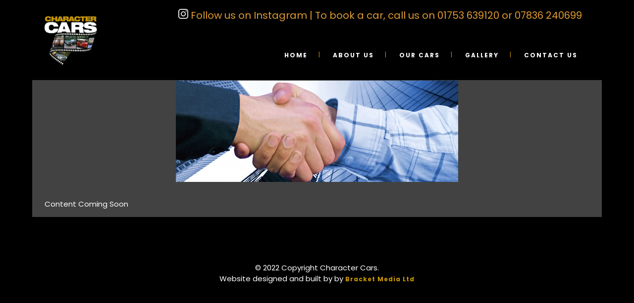

--- FILE ---
content_type: text/html; charset=UTF-8
request_url: https://www.character-cars.com/open-storage/
body_size: 8067
content:
	<!DOCTYPE html>
<html lang="en-US">
<head>
	<meta charset="UTF-8" />
			<meta name="viewport" content="width=device-width,initial-scale=1,user-scalable=no">
		<title>Character Cars |   Open Storage</title>

	
			
				
	<link rel="profile" href="https://gmpg.org/xfn/11"/>
		<link rel="shortcut icon" type="image/x-icon" href="https://50.62.58.12/~charactercars/wp-content/uploads/2019/03/favicon-32x32.png" />
	<link rel="apple-touch-icon" href="https://50.62.58.12/~charactercars/wp-content/uploads/2019/03/favicon-32x32.png" />
	<!--[if gte IE 9]>
	<style type="text/css">
		.gradient {
			filter: none;
		}
	</style>
	<![endif]-->

	<link href='//fonts.googleapis.com/css?family=Raleway:100,100italic,200,200italic,300,300italic,400,400italic,500,500italic,600,600italic,700,700italic,800,800italic,900,900italic|Crete+Round:100,100italic,200,200italic,300,300italic,400,400italic,500,500italic,600,600italic,700,700italic,800,800italic,900,900italic|Poppins:100,100italic,200,200italic,300,300italic,400,400italic,500,500italic,600,600italic,700,700italic,800,800italic,900,900italic|Crete+Round:100,100italic,200,200italic,300,300italic,400,400italic,500,500italic,600,600italic,700,700italic,800,800italic,900,900italic|Raleway:100,100italic,200,200italic,300,300italic,400,400italic,500,500italic,600,600italic,700,700italic,800,800italic,900,900italic&#038;subset=latin,latin-ext' rel='stylesheet' type='text/css' />
<meta name='robots' content='max-image-preview:large' />
<link rel='dns-prefetch' href='//apis.google.com' />
<link rel='dns-prefetch' href='//s.w.org' />
<link rel="alternate" type="application/rss+xml" title="Character Cars &raquo; Feed" href="https://www.character-cars.com/feed/" />
		<script type="text/javascript">
			window._wpemojiSettings = {"baseUrl":"https:\/\/s.w.org\/images\/core\/emoji\/13.1.0\/72x72\/","ext":".png","svgUrl":"https:\/\/s.w.org\/images\/core\/emoji\/13.1.0\/svg\/","svgExt":".svg","source":{"concatemoji":"https:\/\/www.character-cars.com\/wp-includes\/js\/wp-emoji-release.min.js?ver=5.8.12"}};
			!function(e,a,t){var n,r,o,i=a.createElement("canvas"),p=i.getContext&&i.getContext("2d");function s(e,t){var a=String.fromCharCode;p.clearRect(0,0,i.width,i.height),p.fillText(a.apply(this,e),0,0);e=i.toDataURL();return p.clearRect(0,0,i.width,i.height),p.fillText(a.apply(this,t),0,0),e===i.toDataURL()}function c(e){var t=a.createElement("script");t.src=e,t.defer=t.type="text/javascript",a.getElementsByTagName("head")[0].appendChild(t)}for(o=Array("flag","emoji"),t.supports={everything:!0,everythingExceptFlag:!0},r=0;r<o.length;r++)t.supports[o[r]]=function(e){if(!p||!p.fillText)return!1;switch(p.textBaseline="top",p.font="600 32px Arial",e){case"flag":return s([127987,65039,8205,9895,65039],[127987,65039,8203,9895,65039])?!1:!s([55356,56826,55356,56819],[55356,56826,8203,55356,56819])&&!s([55356,57332,56128,56423,56128,56418,56128,56421,56128,56430,56128,56423,56128,56447],[55356,57332,8203,56128,56423,8203,56128,56418,8203,56128,56421,8203,56128,56430,8203,56128,56423,8203,56128,56447]);case"emoji":return!s([10084,65039,8205,55357,56613],[10084,65039,8203,55357,56613])}return!1}(o[r]),t.supports.everything=t.supports.everything&&t.supports[o[r]],"flag"!==o[r]&&(t.supports.everythingExceptFlag=t.supports.everythingExceptFlag&&t.supports[o[r]]);t.supports.everythingExceptFlag=t.supports.everythingExceptFlag&&!t.supports.flag,t.DOMReady=!1,t.readyCallback=function(){t.DOMReady=!0},t.supports.everything||(n=function(){t.readyCallback()},a.addEventListener?(a.addEventListener("DOMContentLoaded",n,!1),e.addEventListener("load",n,!1)):(e.attachEvent("onload",n),a.attachEvent("onreadystatechange",function(){"complete"===a.readyState&&t.readyCallback()})),(n=t.source||{}).concatemoji?c(n.concatemoji):n.wpemoji&&n.twemoji&&(c(n.twemoji),c(n.wpemoji)))}(window,document,window._wpemojiSettings);
		</script>
		<style type="text/css">
img.wp-smiley,
img.emoji {
	display: inline !important;
	border: none !important;
	box-shadow: none !important;
	height: 1em !important;
	width: 1em !important;
	margin: 0 .07em !important;
	vertical-align: -0.1em !important;
	background: none !important;
	padding: 0 !important;
}
</style>
	<link rel='stylesheet' id='layerslider-css'  href='https://www.character-cars.com/wp-content/plugins/LayerSlider/static/layerslider/css/layerslider.css?ver=6.7.6' type='text/css' media='all' />
<link rel='stylesheet' id='contact-form-7-css'  href='https://www.character-cars.com/wp-content/plugins/contact-form-7/includes/css/styles.css?ver=5.0.5' type='text/css' media='all' />
<link rel='stylesheet' id='rs-plugin-settings-css'  href='https://www.character-cars.com/wp-content/plugins/revslider/public/assets/css/settings.css?ver=5.4.8' type='text/css' media='all' />
<style id='rs-plugin-settings-inline-css' type='text/css'>
#rs-demo-id {}
</style>
<link rel='stylesheet' id='qode_membership_style-css'  href='https://www.character-cars.com/wp-content/plugins/select-membership/assets/css/qode-membership.min.css?ver=5.8.12' type='text/css' media='all' />
<link rel='stylesheet' id='qode_membership_responsive_style-css'  href='https://www.character-cars.com/wp-content/plugins/select-membership/assets/css/qode-membership-responsive.min.css?ver=5.8.12' type='text/css' media='all' />
<link rel='stylesheet' id='qode_restaurant_style-css'  href='https://www.character-cars.com/wp-content/plugins/select-restaurant/assets/css/qode-restaurant.min.css?ver=5.8.12' type='text/css' media='all' />
<link rel='stylesheet' id='qode_restaurant_responsive_style-css'  href='https://www.character-cars.com/wp-content/plugins/select-restaurant/assets/css/qode-restaurant-responsive.min.css?ver=5.8.12' type='text/css' media='all' />
<style id='woocommerce-inline-inline-css' type='text/css'>
.woocommerce form .form-row .required { visibility: visible; }
</style>
<link rel='stylesheet' id='qode_default_style-css'  href='https://www.character-cars.com/wp-content/themes/stockholm/style.css?ver=5.8.12' type='text/css' media='all' />
<link rel='stylesheet' id='qode_stylesheet-css'  href='https://www.character-cars.com/wp-content/themes/stockholm/css/stylesheet.min.css?ver=5.8.12' type='text/css' media='all' />
<link rel='stylesheet' id='qode_woocommerce-css'  href='https://www.character-cars.com/wp-content/themes/stockholm/css/woocommerce.min.css?ver=5.8.12' type='text/css' media='all' />
<link rel='stylesheet' id='qode_style_dynamic-css'  href='https://www.character-cars.com/wp-content/themes/stockholm/css/style_dynamic.css?ver=1664451126' type='text/css' media='all' />
<link rel='stylesheet' id='qode_font-awesome-css'  href='https://www.character-cars.com/wp-content/themes/stockholm/css/font-awesome/css/font-awesome.min.css?ver=5.8.12' type='text/css' media='all' />
<link rel='stylesheet' id='qode_elegant-icons-css'  href='https://www.character-cars.com/wp-content/themes/stockholm/css/elegant-icons/style.min.css?ver=5.8.12' type='text/css' media='all' />
<link rel='stylesheet' id='qode_linear-icons-css'  href='https://www.character-cars.com/wp-content/themes/stockholm/css/linear-icons/style.css?ver=5.8.12' type='text/css' media='all' />
<link rel='stylesheet' id='mediaelement-css'  href='https://www.character-cars.com/wp-includes/js/mediaelement/mediaelementplayer-legacy.min.css?ver=4.2.16' type='text/css' media='all' />
<link rel='stylesheet' id='wp-mediaelement-css'  href='https://www.character-cars.com/wp-includes/js/mediaelement/wp-mediaelement.min.css?ver=5.8.12' type='text/css' media='all' />
<link rel='stylesheet' id='qode_responsive-css'  href='https://www.character-cars.com/wp-content/themes/stockholm/css/responsive.min.css?ver=5.8.12' type='text/css' media='all' />
<link rel='stylesheet' id='qode_style_dynamic_responsive-css'  href='https://www.character-cars.com/wp-content/themes/stockholm/css/style_dynamic_responsive.css?ver=1664451126' type='text/css' media='all' />
<link rel='stylesheet' id='js_composer_front-css'  href='https://www.character-cars.com/wp-content/plugins/js_composer/assets/css/js_composer.min.css?ver=5.5.2' type='text/css' media='all' />
<link rel='stylesheet' id='qode_custom_css-css'  href='https://www.character-cars.com/wp-content/themes/stockholm/css/custom_css.css?ver=1664451126' type='text/css' media='all' />
<link rel='stylesheet' id='qode_webkit-css'  href='https://www.character-cars.com/wp-content/themes/stockholm/css/webkit_stylesheet.css?ver=5.8.12' type='text/css' media='all' />
<link rel='stylesheet' id='qode_woocommerce_responsive-css'  href='https://www.character-cars.com/wp-content/themes/stockholm/css/woocommerce_responsive.min.css?ver=5.8.12' type='text/css' media='all' />
<script type='text/javascript' id='layerslider-greensock-js-extra'>
/* <![CDATA[ */
var LS_Meta = {"v":"6.7.6"};
/* ]]> */
</script>
<script type='text/javascript' src='https://www.character-cars.com/wp-content/plugins/LayerSlider/static/layerslider/js/greensock.js?ver=1.19.0' id='layerslider-greensock-js'></script>
<script type='text/javascript' src='https://www.character-cars.com/wp-includes/js/jquery/jquery.min.js?ver=3.6.0' id='jquery-core-js'></script>
<script type='text/javascript' src='https://www.character-cars.com/wp-includes/js/jquery/jquery-migrate.min.js?ver=3.3.2' id='jquery-migrate-js'></script>
<script type='text/javascript' src='https://www.character-cars.com/wp-content/plugins/LayerSlider/static/layerslider/js/layerslider.kreaturamedia.jquery.js?ver=6.7.6' id='layerslider-js'></script>
<script type='text/javascript' src='https://www.character-cars.com/wp-content/plugins/LayerSlider/static/layerslider/js/layerslider.transitions.js?ver=6.7.6' id='layerslider-transitions-js'></script>
<script type='text/javascript' src='https://www.character-cars.com/wp-content/plugins/revslider/public/assets/js/jquery.themepunch.tools.min.js?ver=5.4.8' id='tp-tools-js'></script>
<script type='text/javascript' src='https://www.character-cars.com/wp-content/plugins/revslider/public/assets/js/jquery.themepunch.revolution.min.js?ver=5.4.8' id='revmin-js'></script>
<script type='text/javascript' src='https://apis.google.com/js/platform.js' id='qode_membership_google_plus_api-js'></script>
<script type='text/javascript' src='https://www.character-cars.com/wp-content/plugins/woocommerce/assets/js/jquery-blockui/jquery.blockUI.min.js?ver=2.70' id='jquery-blockui-js'></script>
<script type='text/javascript' id='wc-add-to-cart-js-extra'>
/* <![CDATA[ */
var wc_add_to_cart_params = {"ajax_url":"\/wp-admin\/admin-ajax.php","wc_ajax_url":"\/?wc-ajax=%%endpoint%%","i18n_view_cart":"View cart","cart_url":"https:\/\/www.character-cars.com","is_cart":"","cart_redirect_after_add":"no"};
/* ]]> */
</script>
<script type='text/javascript' src='https://www.character-cars.com/wp-content/plugins/woocommerce/assets/js/frontend/add-to-cart.min.js?ver=3.5.10' id='wc-add-to-cart-js'></script>
<script type='text/javascript' src='https://www.character-cars.com/wp-content/plugins/js_composer/assets/js/vendors/woocommerce-add-to-cart.js?ver=5.5.2' id='vc_woocommerce-add-to-cart-js-js'></script>
<meta name="generator" content="Powered by LayerSlider 6.7.6 - Multi-Purpose, Responsive, Parallax, Mobile-Friendly Slider Plugin for WordPress." />
<!-- LayerSlider updates and docs at: https://layerslider.kreaturamedia.com -->
<link rel="https://api.w.org/" href="https://www.character-cars.com/wp-json/" /><link rel="alternate" type="application/json" href="https://www.character-cars.com/wp-json/wp/v2/pages/73" /><link rel="EditURI" type="application/rsd+xml" title="RSD" href="https://www.character-cars.com/xmlrpc.php?rsd" />
<link rel="wlwmanifest" type="application/wlwmanifest+xml" href="https://www.character-cars.com/wp-includes/wlwmanifest.xml" /> 
<meta name="generator" content="WordPress 5.8.12" />
<meta name="generator" content="WooCommerce 3.5.10" />
<link rel="canonical" href="https://www.character-cars.com/open-storage/" />
<link rel='shortlink' href='https://www.character-cars.com/?p=73' />
<link rel="alternate" type="application/json+oembed" href="https://www.character-cars.com/wp-json/oembed/1.0/embed?url=https%3A%2F%2Fwww.character-cars.com%2Fopen-storage%2F" />
<link rel="alternate" type="text/xml+oembed" href="https://www.character-cars.com/wp-json/oembed/1.0/embed?url=https%3A%2F%2Fwww.character-cars.com%2Fopen-storage%2F&#038;format=xml" />
<script type="text/javascript">
(function(url){
	if(/(?:Chrome\/26\.0\.1410\.63 Safari\/537\.31|WordfenceTestMonBot)/.test(navigator.userAgent)){ return; }
	var addEvent = function(evt, handler) {
		if (window.addEventListener) {
			document.addEventListener(evt, handler, false);
		} else if (window.attachEvent) {
			document.attachEvent('on' + evt, handler);
		}
	};
	var removeEvent = function(evt, handler) {
		if (window.removeEventListener) {
			document.removeEventListener(evt, handler, false);
		} else if (window.detachEvent) {
			document.detachEvent('on' + evt, handler);
		}
	};
	var evts = 'contextmenu dblclick drag dragend dragenter dragleave dragover dragstart drop keydown keypress keyup mousedown mousemove mouseout mouseover mouseup mousewheel scroll'.split(' ');
	var logHuman = function() {
		if (window.wfLogHumanRan) { return; }
		window.wfLogHumanRan = true;
		var wfscr = document.createElement('script');
		wfscr.type = 'text/javascript';
		wfscr.async = true;
		wfscr.src = url + '&r=' + Math.random();
		(document.getElementsByTagName('head')[0]||document.getElementsByTagName('body')[0]).appendChild(wfscr);
		for (var i = 0; i < evts.length; i++) {
			removeEvent(evts[i], logHuman);
		}
	};
	for (var i = 0; i < evts.length; i++) {
		addEvent(evts[i], logHuman);
	}
})('//www.character-cars.com/?wordfence_lh=1&hid=F7FD6B8A9D1B122251F0B1FB8E5AC5D4');
</script>	<noscript><style>.woocommerce-product-gallery{ opacity: 1 !important; }</style></noscript>
	<meta name="generator" content="Powered by WPBakery Page Builder - drag and drop page builder for WordPress."/>
<!--[if lte IE 9]><link rel="stylesheet" type="text/css" href="https://www.character-cars.com/wp-content/plugins/js_composer/assets/css/vc_lte_ie9.min.css" media="screen"><![endif]--><meta name="generator" content="Powered by Slider Revolution 5.4.8 - responsive, Mobile-Friendly Slider Plugin for WordPress with comfortable drag and drop interface." />
<link rel="icon" href="https://www.character-cars.com/wp-content/uploads/2018/11/logo1.jpg" sizes="32x32" />
<link rel="icon" href="https://www.character-cars.com/wp-content/uploads/2018/11/logo1.jpg" sizes="192x192" />
<link rel="apple-touch-icon" href="https://www.character-cars.com/wp-content/uploads/2018/11/logo1.jpg" />
<meta name="msapplication-TileImage" content="https://www.character-cars.com/wp-content/uploads/2018/11/logo1.jpg" />
<script type="text/javascript">function setREVStartSize(e){									
						try{ e.c=jQuery(e.c);var i=jQuery(window).width(),t=9999,r=0,n=0,l=0,f=0,s=0,h=0;
							if(e.responsiveLevels&&(jQuery.each(e.responsiveLevels,function(e,f){f>i&&(t=r=f,l=e),i>f&&f>r&&(r=f,n=e)}),t>r&&(l=n)),f=e.gridheight[l]||e.gridheight[0]||e.gridheight,s=e.gridwidth[l]||e.gridwidth[0]||e.gridwidth,h=i/s,h=h>1?1:h,f=Math.round(h*f),"fullscreen"==e.sliderLayout){var u=(e.c.width(),jQuery(window).height());if(void 0!=e.fullScreenOffsetContainer){var c=e.fullScreenOffsetContainer.split(",");if (c) jQuery.each(c,function(e,i){u=jQuery(i).length>0?u-jQuery(i).outerHeight(!0):u}),e.fullScreenOffset.split("%").length>1&&void 0!=e.fullScreenOffset&&e.fullScreenOffset.length>0?u-=jQuery(window).height()*parseInt(e.fullScreenOffset,0)/100:void 0!=e.fullScreenOffset&&e.fullScreenOffset.length>0&&(u-=parseInt(e.fullScreenOffset,0))}f=u}else void 0!=e.minHeight&&f<e.minHeight&&(f=e.minHeight);e.c.closest(".rev_slider_wrapper").css({height:f})					
						}catch(d){console.log("Failure at Presize of Slider:"+d)}						
					};</script>
<noscript><style type="text/css"> .wpb_animate_when_almost_visible { opacity: 1; }</style></noscript>
</head>

<body data-rsssl=1 class="page-template page-template-onecolumn-about page-template-onecolumn-about-php page page-id-73 qode-social-login-1.0 qode-restaurant-1.0 woocommerce-no-js  boxed select-theme-ver-4.5 smooth_scroll wpb-js-composer js-comp-ver-5.5.2 vc_responsive">

<div class="wrapper">
<div class="wrapper_inner">
<!-- Google Analytics start -->
<!-- Google Analytics end -->

	<header class="page_header scrolled_not_transparent has_top scroll_header_top_area  stick">
		<div class="header_inner clearfix">

		<div class="header_top_bottom_holder">
					<div class="header_top clearfix" style='' >
								<div class="container">
					<div class="container_inner clearfix" >
												<div class="left">
							<div class="inner">
															</div>
						</div>
						<div class="right">
							<div class="inner">
								<div class="header-widget widget_text header-right-widget">			<div class="textwidget"><p><a href="https://www.instagram.com/_charactercars/"><img loading="lazy" class="alignnone wp-image-22057" src="https://www.character-cars.com/wp-content/uploads/2020/11/g3tCwR-logo-instagram-high-quality-pictures.png" alt="" width="20" height="20" /></a><a href="https://www.instagram.com/_charactercars/" target="_blank" rel="noopener"> Follow us on Instagram</a> | To book a car, call us on 01753 639120 or 07836 240699</p>
</div>
		</div>							</div>
						</div>
											</div>
				</div>
						</div>
				<div class="header_bottom clearfix" style='' >
						<div class="container">
				<div class="container_inner clearfix" >
					                    					<div class="header_inner_left">
                        													<div class="mobile_menu_button"><span><i class="fa fa-bars"></i></span></div>
												<div class="logo_wrapper">
														<div class="q_logo"><a href="https://www.character-cars.com/"><img class="normal" src="https://www.character-cars.com/wp-content/uploads/2019/01/cc-logo-1.gif" alt="Logo"/><img class="light" src="https://www.character-cars.com/wp-content/uploads/2019/01/cc-logo-1.gif" alt="Logo"/><img class="dark" src="https://www.character-cars.com/wp-content/uploads/2019/01/cc-logo-1.gif" alt="Logo"/><img class="sticky" src="https://www.character-cars.com/wp-content/uploads/2019/01/cc-logo-1.gif" alt="Logo"/></a></div>
                            						</div>
						                        					</div>
										                                                							<div class="header_inner_right">
								<div class="side_menu_button_wrapper right">
																											<div class="side_menu_button">
																																							</div>
								</div>
							</div>
																		<nav class="main_menu drop_down   right">
							<ul id="menu-top_menu" class=""><li id="nav-menu-item-21749" class="menu-item menu-item-type-post_type menu-item-object-page menu-item-home  narrow"><a href="https://www.character-cars.com/" class=""><i class="menu_icon fa blank"></i><span class="menu-text">Home</span><span class="plus"></span></a></li>
<li id="nav-menu-item-21758" class="menu-item menu-item-type-post_type menu-item-object-page  narrow"><a href="https://www.character-cars.com/about-us-2/" class=""><i class="menu_icon fa blank"></i><span class="menu-text">About Us</span><span class="plus"></span></a></li>
<li id="nav-menu-item-21750" class="menu-item menu-item-type-custom menu-item-object-custom menu-item-has-children  has_sub narrow left_position"><a href="#" class=""><i class="menu_icon fa blank"></i><span class="menu-text">Our Cars</span><span class="plus"></span></a>
<div class="second"><div class="inner"><ul>
	<li id="nav-menu-item-21994" class="menu-item menu-item-type-post_type menu-item-object-portfolio_page "><a href="https://www.character-cars.com/portfolio_page/the-1966-batmobile/" class=""><i class="menu_icon fa blank"></i><span class="menu-text">The 1966 Batmobile</span><span class="plus"></span></a></li>
	<li id="nav-menu-item-21995" class="menu-item menu-item-type-post_type menu-item-object-portfolio_page "><a href="https://www.character-cars.com/portfolio_page/the-1989-batmobile/" class=""><i class="menu_icon fa blank"></i><span class="menu-text">The 1989 Batmobile</span><span class="plus"></span></a></li>
	<li id="nav-menu-item-21992" class="menu-item menu-item-type-post_type menu-item-object-portfolio_page "><a href="https://www.character-cars.com/portfolio_page/tumbler-batmobile/" class=""><i class="menu_icon fa blank"></i><span class="menu-text">Tumbler Batmobile</span><span class="plus"></span></a></li>
	<li id="nav-menu-item-22052" class="menu-item menu-item-type-post_type menu-item-object-portfolio_page "><a href="https://www.character-cars.com/portfolio_page/bvs-batmobile/" class=""><i class="menu_icon fa blank"></i><span class="menu-text">BvS Batmobile</span><span class="plus"></span></a></li>
	<li id="nav-menu-item-22182" class="menu-item menu-item-type-post_type menu-item-object-page "></li>
	<li id="nav-menu-item-21993" class="menu-item menu-item-type-post_type menu-item-object-portfolio_page "><a href="https://www.character-cars.com/portfolio_page/james-bonds-db5/" class=""><i class="menu_icon fa blank"></i><span class="menu-text">James Bond’s DB5</span><span class="plus"></span></a></li>
	<li id="nav-menu-item-21988" class="menu-item menu-item-type-post_type menu-item-object-portfolio_page "><a href="https://www.character-cars.com/portfolio_page/the-batcycle/" class=""><i class="menu_icon fa blank"></i><span class="menu-text">The Batcycle</span><span class="plus"></span></a></li>
	<li id="nav-menu-item-22001" class="menu-item menu-item-type-post_type menu-item-object-portfolio_page "><a href="https://www.character-cars.com/portfolio_page/the-bat-boat/" class=""><i class="menu_icon fa blank"></i><span class="menu-text">The Bat Boat</span><span class="plus"></span></a></li>
	<li id="nav-menu-item-21989" class="menu-item menu-item-type-post_type menu-item-object-portfolio_page "><a href="https://www.character-cars.com/portfolio_page/the-bat-collection/" class=""><i class="menu_icon fa blank"></i><span class="menu-text">The Bat Collection</span><span class="plus"></span></a></li>
	<li id="nav-menu-item-21981" class="menu-item menu-item-type-post_type menu-item-object-portfolio_page "><a href="https://www.character-cars.com/portfolio_page/ghostbusters-ecto-1/" class=""><i class="menu_icon fa blank"></i><span class="menu-text">Ghostbusters Ecto-1</span><span class="plus"></span></a></li>
	<li id="nav-menu-item-21986" class="menu-item menu-item-type-post_type menu-item-object-portfolio_page "><a href="https://www.character-cars.com/portfolio_page/mutt-cutts/" class=""><i class="menu_icon fa blank"></i><span class="menu-text">Mutt Cutts</span><span class="plus"></span></a></li>
	<li id="nav-menu-item-22246" class="menu-item menu-item-type-post_type menu-item-object-portfolio_page "><a href="https://www.character-cars.com/portfolio_page/cars/" class=""><i class="menu_icon fa blank"></i><span class="menu-text">The ‘Cars’ collection</span><span class="plus"></span></a></li>
	<li id="nav-menu-item-21990" class="menu-item menu-item-type-post_type menu-item-object-portfolio_page "><a href="https://www.character-cars.com/portfolio_page/lightning-mcqueen/" class=""><i class="menu_icon fa blank"></i><span class="menu-text">Lightning McQueen</span><span class="plus"></span></a></li>
	<li id="nav-menu-item-22245" class="menu-item menu-item-type-post_type menu-item-object-portfolio_page "><a href="https://www.character-cars.com/portfolio_page/professor-z/" class=""><i class="menu_icon fa blank"></i><span class="menu-text">Professor Z</span><span class="plus"></span></a></li>
	<li id="nav-menu-item-22084" class="menu-item menu-item-type-post_type menu-item-object-portfolio_page "><a href="https://www.character-cars.com/portfolio_page/tow-mater/" class=""><i class="menu_icon fa blank"></i><span class="menu-text">Tow Mater</span><span class="plus"></span></a></li>
	<li id="nav-menu-item-21985" class="menu-item menu-item-type-post_type menu-item-object-portfolio_page "><a href="https://www.character-cars.com/portfolio_page/flintstones/" class=""><i class="menu_icon fa blank"></i><span class="menu-text">Flintstones</span><span class="plus"></span></a></li>
	<li id="nav-menu-item-21987" class="menu-item menu-item-type-post_type menu-item-object-portfolio_page "><a href="https://www.character-cars.com/portfolio_page/toyland/" class=""><i class="menu_icon fa blank"></i><span class="menu-text">Toyland</span><span class="plus"></span></a></li>
	<li id="nav-menu-item-22210" class="menu-item menu-item-type-post_type menu-item-object-portfolio_page "><a href="https://www.character-cars.com/portfolio_page/mystery-machine/" class=""><i class="menu_icon fa blank"></i><span class="menu-text">Mystery Machine</span><span class="plus"></span></a></li>
	<li id="nav-menu-item-22244" class="menu-item menu-item-type-post_type menu-item-object-portfolio_page "><a href="https://www.character-cars.com/portfolio_page/only-fools-and-horses/" class=""><i class="menu_icon fa blank"></i><span class="menu-text">Only Fools and Horses Van</span><span class="plus"></span></a></li>
	<li id="nav-menu-item-22264" class="menu-item menu-item-type-post_type menu-item-object-portfolio_page "><a href="https://www.character-cars.com/portfolio_page/bumblebee-car/" class=""><i class="menu_icon fa blank"></i><span class="menu-text">Bumblebee Car</span><span class="plus"></span></a></li>
	<li id="nav-menu-item-21982" class="menu-item menu-item-type-post_type menu-item-object-portfolio_page "><a href="https://www.character-cars.com/portfolio_page/herbie/" class=""><i class="menu_icon fa blank"></i><span class="menu-text">Herbie</span><span class="plus"></span></a></li>
	<li id="nav-menu-item-21984" class="menu-item menu-item-type-post_type menu-item-object-portfolio_page "><a href="https://www.character-cars.com/portfolio_page/general-lee/" class=""><i class="menu_icon fa blank"></i><span class="menu-text">General Lee</span><span class="plus"></span></a></li>
	<li id="nav-menu-item-21983" class="menu-item menu-item-type-post_type menu-item-object-portfolio_page "><a href="https://www.character-cars.com/portfolio_page/knightrider/" class=""><i class="menu_icon fa blank"></i><span class="menu-text">Knight Rider</span><span class="plus"></span></a></li>
	<li id="nav-menu-item-22094" class="menu-item menu-item-type-post_type menu-item-object-portfolio_page "><a href="https://www.character-cars.com/portfolio_page/police_car/" class=""><i class="menu_icon fa blank"></i><span class="menu-text">Police Car</span><span class="plus"></span></a></li>
</ul></div></div>
</li>
<li id="nav-menu-item-21896" class="menu-item menu-item-type-post_type menu-item-object-page  narrow"><a href="https://www.character-cars.com/gallery/" class=""><i class="menu_icon fa blank"></i><span class="menu-text">Gallery</span><span class="plus"></span></a></li>
<li id="nav-menu-item-21673" class="menu-item menu-item-type-post_type menu-item-object-page  narrow"><a href="https://www.character-cars.com/contact-us/" class=""><i class="menu_icon fa blank"></i><span class="menu-text">Contact Us</span><span class="plus"></span></a></li>
</ul>						</nav>
												                        											<nav class="mobile_menu">
							<ul id="menu-top_menu-1" class=""><li id="mobile-menu-item-21749" class="menu-item menu-item-type-post_type menu-item-object-page menu-item-home "><a href="https://www.character-cars.com/" class=""><span>Home</span></a><span class="mobile_arrow"><i class="fa fa-angle-right"></i><i class="fa fa-angle-down"></i></span></li>
<li id="mobile-menu-item-21758" class="menu-item menu-item-type-post_type menu-item-object-page "><a href="https://www.character-cars.com/about-us-2/" class=""><span>About Us</span></a><span class="mobile_arrow"><i class="fa fa-angle-right"></i><i class="fa fa-angle-down"></i></span></li>
<li id="mobile-menu-item-21750" class="menu-item menu-item-type-custom menu-item-object-custom menu-item-has-children  has_sub"><a href="#" class=""><span>Our Cars</span></a><span class="mobile_arrow"><i class="fa fa-angle-right"></i><i class="fa fa-angle-down"></i></span>
<ul class="sub_menu">
	<li id="mobile-menu-item-21994" class="menu-item menu-item-type-post_type menu-item-object-portfolio_page "><a href="https://www.character-cars.com/portfolio_page/the-1966-batmobile/" class=""><span>The 1966 Batmobile</span></a><span class="mobile_arrow"><i class="fa fa-angle-right"></i><i class="fa fa-angle-down"></i></span></li>
	<li id="mobile-menu-item-21995" class="menu-item menu-item-type-post_type menu-item-object-portfolio_page "><a href="https://www.character-cars.com/portfolio_page/the-1989-batmobile/" class=""><span>The 1989 Batmobile</span></a><span class="mobile_arrow"><i class="fa fa-angle-right"></i><i class="fa fa-angle-down"></i></span></li>
	<li id="mobile-menu-item-21992" class="menu-item menu-item-type-post_type menu-item-object-portfolio_page "><a href="https://www.character-cars.com/portfolio_page/tumbler-batmobile/" class=""><span>Tumbler Batmobile</span></a><span class="mobile_arrow"><i class="fa fa-angle-right"></i><i class="fa fa-angle-down"></i></span></li>
	<li id="mobile-menu-item-22052" class="menu-item menu-item-type-post_type menu-item-object-portfolio_page "><a href="https://www.character-cars.com/portfolio_page/bvs-batmobile/" class=""><span>BvS Batmobile</span></a><span class="mobile_arrow"><i class="fa fa-angle-right"></i><i class="fa fa-angle-down"></i></span></li>
	<li id="mobile-menu-item-22182" class="menu-item menu-item-type-post_type menu-item-object-page "></li>
	<li id="mobile-menu-item-21993" class="menu-item menu-item-type-post_type menu-item-object-portfolio_page "><a href="https://www.character-cars.com/portfolio_page/james-bonds-db5/" class=""><span>James Bond’s DB5</span></a><span class="mobile_arrow"><i class="fa fa-angle-right"></i><i class="fa fa-angle-down"></i></span></li>
	<li id="mobile-menu-item-21988" class="menu-item menu-item-type-post_type menu-item-object-portfolio_page "><a href="https://www.character-cars.com/portfolio_page/the-batcycle/" class=""><span>The Batcycle</span></a><span class="mobile_arrow"><i class="fa fa-angle-right"></i><i class="fa fa-angle-down"></i></span></li>
	<li id="mobile-menu-item-22001" class="menu-item menu-item-type-post_type menu-item-object-portfolio_page "><a href="https://www.character-cars.com/portfolio_page/the-bat-boat/" class=""><span>The Bat Boat</span></a><span class="mobile_arrow"><i class="fa fa-angle-right"></i><i class="fa fa-angle-down"></i></span></li>
	<li id="mobile-menu-item-21989" class="menu-item menu-item-type-post_type menu-item-object-portfolio_page "><a href="https://www.character-cars.com/portfolio_page/the-bat-collection/" class=""><span>The Bat Collection</span></a><span class="mobile_arrow"><i class="fa fa-angle-right"></i><i class="fa fa-angle-down"></i></span></li>
	<li id="mobile-menu-item-21981" class="menu-item menu-item-type-post_type menu-item-object-portfolio_page "><a href="https://www.character-cars.com/portfolio_page/ghostbusters-ecto-1/" class=""><span>Ghostbusters Ecto-1</span></a><span class="mobile_arrow"><i class="fa fa-angle-right"></i><i class="fa fa-angle-down"></i></span></li>
	<li id="mobile-menu-item-21986" class="menu-item menu-item-type-post_type menu-item-object-portfolio_page "><a href="https://www.character-cars.com/portfolio_page/mutt-cutts/" class=""><span>Mutt Cutts</span></a><span class="mobile_arrow"><i class="fa fa-angle-right"></i><i class="fa fa-angle-down"></i></span></li>
	<li id="mobile-menu-item-22246" class="menu-item menu-item-type-post_type menu-item-object-portfolio_page "><a href="https://www.character-cars.com/portfolio_page/cars/" class=""><span>The ‘Cars’ collection</span></a><span class="mobile_arrow"><i class="fa fa-angle-right"></i><i class="fa fa-angle-down"></i></span></li>
	<li id="mobile-menu-item-21990" class="menu-item menu-item-type-post_type menu-item-object-portfolio_page "><a href="https://www.character-cars.com/portfolio_page/lightning-mcqueen/" class=""><span>Lightning McQueen</span></a><span class="mobile_arrow"><i class="fa fa-angle-right"></i><i class="fa fa-angle-down"></i></span></li>
	<li id="mobile-menu-item-22245" class="menu-item menu-item-type-post_type menu-item-object-portfolio_page "><a href="https://www.character-cars.com/portfolio_page/professor-z/" class=""><span>Professor Z</span></a><span class="mobile_arrow"><i class="fa fa-angle-right"></i><i class="fa fa-angle-down"></i></span></li>
	<li id="mobile-menu-item-22084" class="menu-item menu-item-type-post_type menu-item-object-portfolio_page "><a href="https://www.character-cars.com/portfolio_page/tow-mater/" class=""><span>Tow Mater</span></a><span class="mobile_arrow"><i class="fa fa-angle-right"></i><i class="fa fa-angle-down"></i></span></li>
	<li id="mobile-menu-item-21985" class="menu-item menu-item-type-post_type menu-item-object-portfolio_page "><a href="https://www.character-cars.com/portfolio_page/flintstones/" class=""><span>Flintstones</span></a><span class="mobile_arrow"><i class="fa fa-angle-right"></i><i class="fa fa-angle-down"></i></span></li>
	<li id="mobile-menu-item-21987" class="menu-item menu-item-type-post_type menu-item-object-portfolio_page "><a href="https://www.character-cars.com/portfolio_page/toyland/" class=""><span>Toyland</span></a><span class="mobile_arrow"><i class="fa fa-angle-right"></i><i class="fa fa-angle-down"></i></span></li>
	<li id="mobile-menu-item-22210" class="menu-item menu-item-type-post_type menu-item-object-portfolio_page "><a href="https://www.character-cars.com/portfolio_page/mystery-machine/" class=""><span>Mystery Machine</span></a><span class="mobile_arrow"><i class="fa fa-angle-right"></i><i class="fa fa-angle-down"></i></span></li>
	<li id="mobile-menu-item-22244" class="menu-item menu-item-type-post_type menu-item-object-portfolio_page "><a href="https://www.character-cars.com/portfolio_page/only-fools-and-horses/" class=""><span>Only Fools and Horses Van</span></a><span class="mobile_arrow"><i class="fa fa-angle-right"></i><i class="fa fa-angle-down"></i></span></li>
	<li id="mobile-menu-item-22264" class="menu-item menu-item-type-post_type menu-item-object-portfolio_page "><a href="https://www.character-cars.com/portfolio_page/bumblebee-car/" class=""><span>Bumblebee Car</span></a><span class="mobile_arrow"><i class="fa fa-angle-right"></i><i class="fa fa-angle-down"></i></span></li>
	<li id="mobile-menu-item-21982" class="menu-item menu-item-type-post_type menu-item-object-portfolio_page "><a href="https://www.character-cars.com/portfolio_page/herbie/" class=""><span>Herbie</span></a><span class="mobile_arrow"><i class="fa fa-angle-right"></i><i class="fa fa-angle-down"></i></span></li>
	<li id="mobile-menu-item-21984" class="menu-item menu-item-type-post_type menu-item-object-portfolio_page "><a href="https://www.character-cars.com/portfolio_page/general-lee/" class=""><span>General Lee</span></a><span class="mobile_arrow"><i class="fa fa-angle-right"></i><i class="fa fa-angle-down"></i></span></li>
	<li id="mobile-menu-item-21983" class="menu-item menu-item-type-post_type menu-item-object-portfolio_page "><a href="https://www.character-cars.com/portfolio_page/knightrider/" class=""><span>Knight Rider</span></a><span class="mobile_arrow"><i class="fa fa-angle-right"></i><i class="fa fa-angle-down"></i></span></li>
	<li id="mobile-menu-item-22094" class="menu-item menu-item-type-post_type menu-item-object-portfolio_page "><a href="https://www.character-cars.com/portfolio_page/police_car/" class=""><span>Police Car</span></a><span class="mobile_arrow"><i class="fa fa-angle-right"></i><i class="fa fa-angle-down"></i></span></li>
</ul>
</li>
<li id="mobile-menu-item-21896" class="menu-item menu-item-type-post_type menu-item-object-page "><a href="https://www.character-cars.com/gallery/" class=""><span>Gallery</span></a><span class="mobile_arrow"><i class="fa fa-angle-right"></i><i class="fa fa-angle-down"></i></span></li>
<li id="mobile-menu-item-21673" class="menu-item menu-item-type-post_type menu-item-object-page "><a href="https://www.character-cars.com/contact-us/" class=""><span>Contact Us</span></a><span class="mobile_arrow"><i class="fa fa-angle-right"></i><i class="fa fa-angle-down"></i></span></li>
</ul>						</nav>
											</div>
				</div>
							</div>
		</div>
	</div>

	</header>
	<a id='back_to_top' href='#'>
			<span class="fa-stack">
				<span class="arrow_carrot-up"></span>
			</span>
	</a>






<div class="content ">
			<div class="content_inner  ">
										<div class="container">
			<div class="container_inner default_template_holder clearfix" >
																<p><img loading="lazy" src="https://step-property.proteusvirtualstaging.co.uk/wp-content/uploads/2011/08/about_header1.jpg" alt=""  width="570" height="205" class="aligncenter size-full wp-image-74" srcset="https://www.character-cars.com/wp-content/uploads/2011/08/about_header1.jpg 570w, https://www.character-cars.com/wp-content/uploads/2011/08/about_header1-300x107.jpg 300w" sizes="(max-width: 570px) 100vw, 570px" /><br />
Content Coming Soon</p>
														 
																				
		</div>
	</div>
	
    </div>
</div>
<footer class="footer_border_columns">
	<div class="footer_inner clearfix">
							<div class="footer_bottom_holder">
								<div class="footer_bottom">
								<div class="textwidget"><div class="separator  transparent center  " style="margin-top:40px;margin-bottom:0px"></div>


<img src="https://50.62.58.12/~charactercars/wp-content/uploads/2019/01/cc-logo-1.gif" alt="" />

<div class="separator  transparent center  " style="margin-top:26px;margin-bottom:0px"></div>


© 2022 Copyright Character Cars.<br>

Website designed and built by by <a href="https://www.bracket-media.com" target="_blank" rel="noopener">Bracket Media Ltd</a>

<div class="separator  transparent center  " style="margin-top:40px;margin-bottom:0px"></div>
</div>
						</div>
			</div>
			</div>
</footer>
</div>
</div>
	<script type="text/javascript">
		var c = document.body.className;
		c = c.replace(/woocommerce-no-js/, 'woocommerce-js');
		document.body.className = c;
	</script>
	<script type='text/javascript' id='contact-form-7-js-extra'>
/* <![CDATA[ */
var wpcf7 = {"apiSettings":{"root":"https:\/\/www.character-cars.com\/wp-json\/contact-form-7\/v1","namespace":"contact-form-7\/v1"},"recaptcha":{"messages":{"empty":"Please verify that you are not a robot."}}};
/* ]]> */
</script>
<script type='text/javascript' src='https://www.character-cars.com/wp-content/plugins/contact-form-7/includes/js/scripts.js?ver=5.0.5' id='contact-form-7-js'></script>
<script type='text/javascript' src='https://www.character-cars.com/wp-includes/js/underscore.min.js?ver=1.13.1' id='underscore-js'></script>
<script type='text/javascript' src='https://www.character-cars.com/wp-includes/js/jquery/ui/core.min.js?ver=1.12.1' id='jquery-ui-core-js'></script>
<script type='text/javascript' src='https://www.character-cars.com/wp-includes/js/jquery/ui/tabs.min.js?ver=1.12.1' id='jquery-ui-tabs-js'></script>
<script type='text/javascript' src='https://www.character-cars.com/wp-content/plugins/select-membership/assets/js/qode-membership.min.js?ver=5.8.12' id='qode_membership_script-js'></script>
<script type='text/javascript' src='https://www.character-cars.com/wp-includes/js/jquery/ui/datepicker.min.js?ver=1.12.1' id='jquery-ui-datepicker-js'></script>
<script type='text/javascript' id='jquery-ui-datepicker-js-after'>
jQuery(document).ready(function(jQuery){jQuery.datepicker.setDefaults({"closeText":"Close","currentText":"Today","monthNames":["January","February","March","April","May","June","July","August","September","October","November","December"],"monthNamesShort":["Jan","Feb","Mar","Apr","May","Jun","Jul","Aug","Sep","Oct","Nov","Dec"],"nextText":"Next","prevText":"Previous","dayNames":["Sunday","Monday","Tuesday","Wednesday","Thursday","Friday","Saturday"],"dayNamesShort":["Sun","Mon","Tue","Wed","Thu","Fri","Sat"],"dayNamesMin":["S","M","T","W","T","F","S"],"dateFormat":"MM d, yy","firstDay":1,"isRTL":false});});
</script>
<script type='text/javascript' src='https://www.character-cars.com/wp-content/plugins/select-restaurant/assets/js/qode-restaurant.min.js?ver=5.8.12' id='qode_restaurant_script-js'></script>
<script type='text/javascript' src='https://www.character-cars.com/wp-content/plugins/woocommerce/assets/js/js-cookie/js.cookie.min.js?ver=2.1.4' id='js-cookie-js'></script>
<script type='text/javascript' id='woocommerce-js-extra'>
/* <![CDATA[ */
var woocommerce_params = {"ajax_url":"\/wp-admin\/admin-ajax.php","wc_ajax_url":"\/?wc-ajax=%%endpoint%%"};
/* ]]> */
</script>
<script type='text/javascript' src='https://www.character-cars.com/wp-content/plugins/woocommerce/assets/js/frontend/woocommerce.min.js?ver=3.5.10' id='woocommerce-js'></script>
<script type='text/javascript' id='wc-cart-fragments-js-extra'>
/* <![CDATA[ */
var wc_cart_fragments_params = {"ajax_url":"\/wp-admin\/admin-ajax.php","wc_ajax_url":"\/?wc-ajax=%%endpoint%%","cart_hash_key":"wc_cart_hash_852817e6400861b698f7e646a1c05a75","fragment_name":"wc_fragments_852817e6400861b698f7e646a1c05a75"};
/* ]]> */
</script>
<script type='text/javascript' src='https://www.character-cars.com/wp-content/plugins/woocommerce/assets/js/frontend/cart-fragments.min.js?ver=3.5.10' id='wc-cart-fragments-js'></script>
<script type='text/javascript' id='qode-like-js-extra'>
/* <![CDATA[ */
var qodeLike = {"ajaxurl":"https:\/\/www.character-cars.com\/wp-admin\/admin-ajax.php"};
/* ]]> */
</script>
<script type='text/javascript' src='https://www.character-cars.com/wp-content/themes/stockholm/js/plugins/qode-like.js?ver=1.0' id='qode-like-js'></script>
<script type='text/javascript' id='mediaelement-core-js-before'>
var mejsL10n = {"language":"en","strings":{"mejs.download-file":"Download File","mejs.install-flash":"You are using a browser that does not have Flash player enabled or installed. Please turn on your Flash player plugin or download the latest version from https:\/\/get.adobe.com\/flashplayer\/","mejs.fullscreen":"Fullscreen","mejs.play":"Play","mejs.pause":"Pause","mejs.time-slider":"Time Slider","mejs.time-help-text":"Use Left\/Right Arrow keys to advance one second, Up\/Down arrows to advance ten seconds.","mejs.live-broadcast":"Live Broadcast","mejs.volume-help-text":"Use Up\/Down Arrow keys to increase or decrease volume.","mejs.unmute":"Unmute","mejs.mute":"Mute","mejs.volume-slider":"Volume Slider","mejs.video-player":"Video Player","mejs.audio-player":"Audio Player","mejs.captions-subtitles":"Captions\/Subtitles","mejs.captions-chapters":"Chapters","mejs.none":"None","mejs.afrikaans":"Afrikaans","mejs.albanian":"Albanian","mejs.arabic":"Arabic","mejs.belarusian":"Belarusian","mejs.bulgarian":"Bulgarian","mejs.catalan":"Catalan","mejs.chinese":"Chinese","mejs.chinese-simplified":"Chinese (Simplified)","mejs.chinese-traditional":"Chinese (Traditional)","mejs.croatian":"Croatian","mejs.czech":"Czech","mejs.danish":"Danish","mejs.dutch":"Dutch","mejs.english":"English","mejs.estonian":"Estonian","mejs.filipino":"Filipino","mejs.finnish":"Finnish","mejs.french":"French","mejs.galician":"Galician","mejs.german":"German","mejs.greek":"Greek","mejs.haitian-creole":"Haitian Creole","mejs.hebrew":"Hebrew","mejs.hindi":"Hindi","mejs.hungarian":"Hungarian","mejs.icelandic":"Icelandic","mejs.indonesian":"Indonesian","mejs.irish":"Irish","mejs.italian":"Italian","mejs.japanese":"Japanese","mejs.korean":"Korean","mejs.latvian":"Latvian","mejs.lithuanian":"Lithuanian","mejs.macedonian":"Macedonian","mejs.malay":"Malay","mejs.maltese":"Maltese","mejs.norwegian":"Norwegian","mejs.persian":"Persian","mejs.polish":"Polish","mejs.portuguese":"Portuguese","mejs.romanian":"Romanian","mejs.russian":"Russian","mejs.serbian":"Serbian","mejs.slovak":"Slovak","mejs.slovenian":"Slovenian","mejs.spanish":"Spanish","mejs.swahili":"Swahili","mejs.swedish":"Swedish","mejs.tagalog":"Tagalog","mejs.thai":"Thai","mejs.turkish":"Turkish","mejs.ukrainian":"Ukrainian","mejs.vietnamese":"Vietnamese","mejs.welsh":"Welsh","mejs.yiddish":"Yiddish"}};
</script>
<script type='text/javascript' src='https://www.character-cars.com/wp-includes/js/mediaelement/mediaelement-and-player.min.js?ver=4.2.16' id='mediaelement-core-js'></script>
<script type='text/javascript' src='https://www.character-cars.com/wp-includes/js/mediaelement/mediaelement-migrate.min.js?ver=5.8.12' id='mediaelement-migrate-js'></script>
<script type='text/javascript' id='mediaelement-js-extra'>
/* <![CDATA[ */
var _wpmejsSettings = {"pluginPath":"\/wp-includes\/js\/mediaelement\/","classPrefix":"mejs-","stretching":"responsive"};
/* ]]> */
</script>
<script type='text/javascript' src='https://www.character-cars.com/wp-includes/js/mediaelement/wp-mediaelement.min.js?ver=5.8.12' id='wp-mediaelement-js'></script>
<script type='text/javascript' src='https://www.character-cars.com/wp-content/themes/stockholm/js/plugins.js?ver=5.8.12' id='qode_plugins-js'></script>
<script type='text/javascript' src='https://www.character-cars.com/wp-content/themes/stockholm/js/plugins/jquery.carouFredSel-6.2.1.js?ver=5.8.12' id='carouFredSel-js'></script>
<script type='text/javascript' src='https://www.character-cars.com/wp-content/themes/stockholm/js/plugins/jquery.fullPage.min.js?ver=5.8.12' id='one_page_scroll-js'></script>
<script type='text/javascript' src='https://www.character-cars.com/wp-content/themes/stockholm/js/plugins/lemmon-slider.js?ver=5.8.12' id='lemmonSlider-js'></script>
<script type='text/javascript' src='https://www.character-cars.com/wp-content/themes/stockholm/js/plugins/jquery.mousewheel.min.js?ver=5.8.12' id='mousewheel-js'></script>
<script type='text/javascript' src='https://www.character-cars.com/wp-content/themes/stockholm/js/plugins/jquery.touchSwipe.min.js?ver=5.8.12' id='touchSwipe-js'></script>
<script type='text/javascript' src='https://www.character-cars.com/wp-content/plugins/js_composer/assets/lib/bower/isotope/dist/isotope.pkgd.min.js?ver=5.5.2' id='isotope-js'></script>
<script type='text/javascript' src='https://www.character-cars.com/wp-content/themes/stockholm/js/plugins/jquery.parallax-scroll.js?ver=5.8.12' id='parallax-scroll-js'></script>
<script type='text/javascript' src='https://www.character-cars.com/wp-content/themes/stockholm/js/default_dynamic.js?ver=1664451126' id='qode_default_dynamic-js'></script>
<script type='text/javascript' id='qode_default-js-extra'>
/* <![CDATA[ */
var QodeAdminAjax = {"ajaxurl":"https:\/\/www.character-cars.com\/wp-admin\/admin-ajax.php"};
/* ]]> */
</script>
<script type='text/javascript' src='https://www.character-cars.com/wp-content/themes/stockholm/js/default.min.js?ver=5.8.12' id='qode_default-js'></script>
<script type='text/javascript' src='https://www.character-cars.com/wp-content/themes/stockholm/js/custom_js.js?ver=1664451126' id='qode_custom_js-js'></script>
<script type='text/javascript' src='https://www.character-cars.com/wp-content/themes/stockholm/js/plugins/SmoothScroll.js?ver=5.8.12' id='smoothScroll-js'></script>
<script type='text/javascript' src='https://www.character-cars.com/wp-content/plugins/js_composer/assets/js/dist/js_composer_front.min.js?ver=5.5.2' id='wpb_composer_front_js-js'></script>
<script type='text/javascript' src='https://www.character-cars.com/wp-content/themes/stockholm/js/woocommerce.min.js?ver=5.8.12' id='qode_woocommerce_script-js'></script>
<script type='text/javascript' src='https://www.character-cars.com/wp-content/plugins/woocommerce/assets/js/select2/select2.full.min.js?ver=4.0.3' id='select2-js'></script>
<script type='text/javascript' src='https://www.character-cars.com/wp-includes/js/wp-embed.min.js?ver=5.8.12' id='wp-embed-js'></script>
</body>
</html>

--- FILE ---
content_type: text/css
request_url: https://www.character-cars.com/wp-content/themes/stockholm/css/custom_css.css?ver=1664451126
body_size: -36
content:


.pp_description {display: none!important;}
.portfolio_single h2.portfolio_single_text_title {margin-left: -14px!important;}